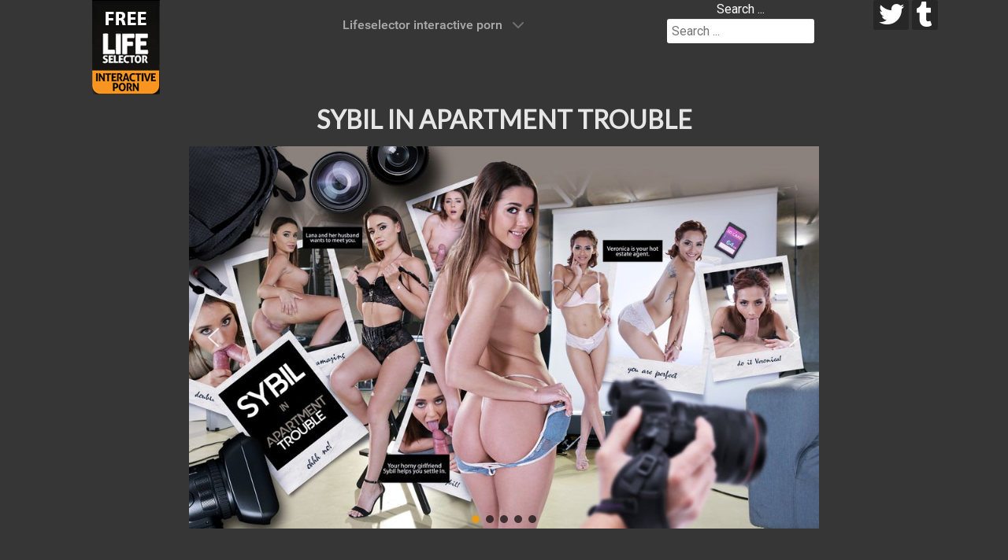

--- FILE ---
content_type: text/html; charset=utf-8
request_url: https://lifeselector.club/home/shows/sybil-in-apartment-trouble
body_size: 12122
content:
<!DOCTYPE html><html lang=en-GB dir=ltr><head><meta name=viewport content="width=device-width, initial-scale=1.0"><meta http-equiv=X-UA-Compatible content="IE=edge"/><link rel=icon type=image/x-icon href=/images/favicon.ico /><meta charset=utf-8><meta name=robots content="max-snippet:-1, max-image-preview:large, max-video-preview:-1"><meta name=description content="Absolutely free download full version of the show Lifeselector -  Sybil in apartment trouble"><meta name=generator content="Joomla! - Open Source Content Management"><link rel=preconnect href=https://fonts.gstatic.com crossorigin><link rel=preload as=style onload="this.rel='stylesheet'" href=/media/com_jchoptimize/cache/css/cf8926f83b65cac2ba04f6fe5f2e56f21b26b859a4a1c8275ccb656b8381be87.css media=all><link rel=preload as=style onload="this.rel='stylesheet'" href=/media/com_jchoptimize/cache/css/cf8926f83b65cac2ba04f6fe5f2e56f21cc7bd1f91a3ce75dd5a973bf9487dff.css media=all><link rel=preload as=style onload="this.rel='stylesheet'" href="https://fonts.googleapis.com/css?family=Roboto:300,400&display=swap" media=all crossorigin><link rel=preload as=style onload="this.rel='stylesheet'" href="https://fonts.googleapis.com/css?family=Lato:300,400&display=swap" media=all crossorigin><title>Sybil in apartment trouble - download lifeselector interactive porn</title><link href="https://lifeselector.club/component/search/?id=2878&amp;Itemid=4266&amp;format=opensearch" rel=search title="Search Lifeselector club" type=application/opensearchdescription+xml><link href=/media/plg_system_jcepro/site/css/content.min.css?fe2b19f2ee347603dcb1ee4916167c1f rel=stylesheet><link href=/media/gantry5/engines/nucleus/css-compiled/nucleus.css rel=stylesheet><link href=/media/gantry5/engines/nucleus/css-compiled/bootstrap5.css rel=stylesheet><link href=/media/plg_system_debug/css/debug.css rel=stylesheet><link href=/media/gantry5/assets/css/font-awesome.min.css rel=stylesheet><link href=/media/com_widgetkit/css/site.wk.css rel=stylesheet id=widgetkit-site-css><style>div.mod_search40 input[type="search"]{width:auto}</style> <script type=application/json class="joomla-script-options new">{"system.paths":{"root":"","rootFull":"https:\/\/lifeselector.club\/","base":"","baseFull":"https:\/\/lifeselector.club\/"},"csrf.token":"a2f2647126902142e072d9d977147235"}</script> <script type=application/ld+json>{"@context":"https://schema.org","@graph":[{"@type":"Organization","@id":"https://lifeselector.club/#/schema/Organization/base","name":"Lifeselector club","url":"https://lifeselector.club/"},{"@type":"WebSite","@id":"https://lifeselector.club/#/schema/WebSite/base","url":"https://lifeselector.club/","name":"Lifeselector club","publisher":{"@id":"https://lifeselector.club/#/schema/Organization/base"}},{"@type":"WebPage","@id":"https://lifeselector.club/#/schema/WebPage/base","url":"https://lifeselector.club/home/shows/sybil-in-apartment-trouble","name":"Sybil in apartment trouble - download lifeselector interactive porn","description":"Absolutely free download full version of the show Lifeselector -  Sybil in apartment trouble","isPartOf":{"@id":"https://lifeselector.club/#/schema/WebSite/base"},"about":{"@id":"https://lifeselector.club/#/schema/Organization/base"},"inLanguage":"en-GB"},{"@type":"Article","@id":"https://lifeselector.club/#/schema/com_content/article/2878","name":"Sybil in apartment trouble - download lifeselector interactive porn","headline":"Sybil in apartment trouble - download lifeselector interactive porn","inLanguage":"en-GB","thumbnailUrl":"images/shows/sybil_in_apartment_trouble/1_size1200.jpg","isPartOf":{"@id":"https://lifeselector.club/#/schema/WebPage/base"}}]}</script> <script type=application/ld+json data-type=gsd>{"@context":"https://schema.org","@type":"BreadcrumbList","itemListElement":[{"@type":"ListItem","position":1,"name":"lifeselector.club","item":"https://lifeselector.club/"},{"@type":"ListItem","position":2,"name":"Lifeselector interactive porn","item":"https://lifeselector.club/"},{"@type":"ListItem","position":3,"name":"Interactive show","item":"https://lifeselector.club/home/shows"},{"@type":"ListItem","position":4,"name":"Sybil in apartment trouble","item":"https://lifeselector.club/home/shows/sybil-in-apartment-trouble"}]}</script> <script type=application/ld+json data-type=gsd>{"@context":"https://schema.org","@type":"Article","mainEntityOfPage":{"@type":"WebPage","@id":"https://lifeselector.club/home/shows/sybil-in-apartment-trouble"},"headline":"Sybil in apartment trouble - download lifeselector interactive porn","description":"You just bought your own photo studio! Sybil, your hot girlfriend wants to help in any way she can to settle in. She loves posing for your camera and gets horny every time. But not everything is rosy in the garden, it turns out the real estate firm sold the apartment twice and the hot Veronica comes nervously to apologize. Maybe you could help her relax? Or fire her on the spot? Will you rather deal with the other owners yourself? You choose your path!","image":{"@type":"ImageObject","url":"https://lifeselector.club/images/shows/sybil_in_apartment_trouble/1_size1200.jpg"},"author":{"@type":"Person","name":"Lifeselector Club","url":"https://lifeselector.club/home/shows/sybil-in-apartment-trouble"},"publisher":{"@type":"Organization","name":"Lifeselector Club","logo":{"@type":"ImageObject","url":"https://lifeselector.club/images/logo.png"}},"datePublished":"2023-01-22T13:29:40+00:00","dateCreated":"2023-01-22T07:26:34+00:00","dateModified":"2023-01-22T18:40:30+00:00"}</script><link rel=stylesheet href="/media/smartslider3/src/SmartSlider3/Application/Frontend/Assets/dist/smartslider.min.css?ver=667fb12b" media=all><style data-related=n2-ss-1373>div#n2-ss-1373 .n2-ss-slider-1{display:grid;position:relative}div#n2-ss-1373 .n2-ss-slider-2{display:grid;position:relative;overflow:hidden;padding:0px 0px 0px 0px;border:0px solid RGBA(62,62,62,1);border-radius:0px;background-clip:padding-box;background-repeat:repeat;background-position:50% 50%;background-size:cover;background-attachment:scroll;z-index:1}div#n2-ss-1373:not(.n2-ss-loaded) .n2-ss-slider-2{background-image:none !important}div#n2-ss-1373 .n2-ss-slider-3{display:grid;grid-template-areas:'cover';position:relative;overflow:hidden;z-index:10}div#n2-ss-1373 .n2-ss-slider-3>*{grid-area:cover}div#n2-ss-1373 .n2-ss-slide-backgrounds,div#n2-ss-1373 .n2-ss-slider-3>.n2-ss-divider{position:relative}div#n2-ss-1373 .n2-ss-slide-backgrounds{z-index:10}div#n2-ss-1373 .n2-ss-slide-backgrounds>*{overflow:hidden}div#n2-ss-1373 .n2-ss-slide-background{transform:translateX(-100000px)}div#n2-ss-1373 .n2-ss-slider-4{place-self:center;position:relative;width:100%;height:100%;z-index:20;display:grid;grid-template-areas:'slide'}div#n2-ss-1373 .n2-ss-slider-4>*{grid-area:slide}div#n2-ss-1373.n2-ss-full-page--constrain-ratio .n2-ss-slider-4{height:auto}div#n2-ss-1373 .n2-ss-slide{display:grid;place-items:center;grid-auto-columns:100%;position:relative;z-index:20;-webkit-backface-visibility:hidden;transform:translateX(-100000px)}div#n2-ss-1373 .n2-ss-slide{perspective:1000px}div#n2-ss-1373 .n2-ss-slide-active{z-index:21}.n2-ss-background-animation{position:absolute;top:0;left:0;width:100%;height:100%;z-index:3}div#n2-ss-1373 .nextend-arrow{cursor:pointer;overflow:hidden;line-height:0 !important;z-index:18;-webkit-user-select:none}div#n2-ss-1373 .nextend-arrow img{position:relative;display:block}div#n2-ss-1373 .nextend-arrow img.n2-arrow-hover-img{display:none}div#n2-ss-1373 .nextend-arrow:FOCUS img.n2-arrow-hover-img,div#n2-ss-1373 .nextend-arrow:HOVER img.n2-arrow-hover-img{display:inline}div#n2-ss-1373 .nextend-arrow:FOCUS img.n2-arrow-normal-img,div#n2-ss-1373 .nextend-arrow:HOVER img.n2-arrow-normal-img{display:none}div#n2-ss-1373 .nextend-arrow-animated{overflow:hidden}div#n2-ss-1373 .nextend-arrow-animated>div{position:relative}div#n2-ss-1373 .nextend-arrow-animated .n2-active{position:absolute}div#n2-ss-1373 .nextend-arrow-animated-fade{transition:background 0.3s,opacity 0.4s}div#n2-ss-1373 .nextend-arrow-animated-horizontal>div{transition:all 0.4s;transform:none}div#n2-ss-1373 .nextend-arrow-animated-horizontal .n2-active{top:0}div#n2-ss-1373 .nextend-arrow-previous.nextend-arrow-animated-horizontal .n2-active{left:100%}div#n2-ss-1373 .nextend-arrow-next.nextend-arrow-animated-horizontal .n2-active{right:100%}div#n2-ss-1373 .nextend-arrow-previous.nextend-arrow-animated-horizontal:HOVER>div,div#n2-ss-1373 .nextend-arrow-previous.nextend-arrow-animated-horizontal:FOCUS>div{transform:translateX(-100%)}div#n2-ss-1373 .nextend-arrow-next.nextend-arrow-animated-horizontal:HOVER>div,div#n2-ss-1373 .nextend-arrow-next.nextend-arrow-animated-horizontal:FOCUS>div{transform:translateX(100%)}div#n2-ss-1373 .nextend-arrow-animated-vertical>div{transition:all 0.4s;transform:none}div#n2-ss-1373 .nextend-arrow-animated-vertical .n2-active{left:0}div#n2-ss-1373 .nextend-arrow-previous.nextend-arrow-animated-vertical .n2-active{top:100%}div#n2-ss-1373 .nextend-arrow-next.nextend-arrow-animated-vertical .n2-active{bottom:100%}div#n2-ss-1373 .nextend-arrow-previous.nextend-arrow-animated-vertical:HOVER>div,div#n2-ss-1373 .nextend-arrow-previous.nextend-arrow-animated-vertical:FOCUS>div{transform:translateY(-100%)}div#n2-ss-1373 .nextend-arrow-next.nextend-arrow-animated-vertical:HOVER>div,div#n2-ss-1373 .nextend-arrow-next.nextend-arrow-animated-vertical:FOCUS>div{transform:translateY(100%)}div#n2-ss-1373 .n2-ss-control-bullet{visibility:hidden;text-align:center;justify-content:center;z-index:14}div#n2-ss-1373 .n2-ss-control-bullet--calculate-size{left:0 !important}div#n2-ss-1373 .n2-ss-control-bullet-horizontal.n2-ss-control-bullet-fullsize{width:100%}div#n2-ss-1373 .n2-ss-control-bullet-vertical.n2-ss-control-bullet-fullsize{height:100%;flex-flow:column}div#n2-ss-1373 .nextend-bullet-bar{display:inline-flex;vertical-align:top;visibility:visible;align-items:center;flex-wrap:wrap}div#n2-ss-1373 .n2-bar-justify-content-left{justify-content:flex-start}div#n2-ss-1373 .n2-bar-justify-content-center{justify-content:center}div#n2-ss-1373 .n2-bar-justify-content-right{justify-content:flex-end}div#n2-ss-1373 .n2-ss-control-bullet-vertical>.nextend-bullet-bar{flex-flow:column}div#n2-ss-1373 .n2-ss-control-bullet-fullsize>.nextend-bullet-bar{display:flex}div#n2-ss-1373 .n2-ss-control-bullet-horizontal.n2-ss-control-bullet-fullsize>.nextend-bullet-bar{flex:1 1 auto}div#n2-ss-1373 .n2-ss-control-bullet-vertical.n2-ss-control-bullet-fullsize>.nextend-bullet-bar{height:100%}div#n2-ss-1373 .nextend-bullet-bar .n2-bullet{cursor:pointer;transition:background-color 0.4s}div#n2-ss-1373 .nextend-bullet-bar .n2-bullet.n2-active{cursor:default}div#n2-ss-1373 div.n2-ss-bullet-thumbnail-container{position:absolute;z-index:10000000}div#n2-ss-1373 .n2-ss-bullet-thumbnail-container .n2-ss-bullet-thumbnail{background-size:cover;background-repeat:no-repeat;background-position:center}div#n2-ss-1373 .n2-style-5c6d42b0bb6f502ed3e73a2a97306ab1-dot{background:RGBA(0,0,0,0.67);opacity:1;padding:5px 5px 5px 5px;box-shadow:none;border:0px solid RGBA(0,0,0,1);border-radius:50px;margin:4px}div#n2-ss-1373 .n2-style-5c6d42b0bb6f502ed3e73a2a97306ab1-dot.n2-active,div#n2-ss-1373 .n2-style-5c6d42b0bb6f502ed3e73a2a97306ab1-dot:HOVER,div#n2-ss-1373 .n2-style-5c6d42b0bb6f502ed3e73a2a97306ab1-dot:FOCUS{background:#e79d19}div#n2-ss-1373 .n2-ss-slide-limiter{max-width:3000px}div#n2-ss-1373 .n-uc-NBCf91i4tIVl{padding:10px 10px 10px 10px}div#n2-ss-1373 .n-uc-1VS3hlDLRgZm{padding:10px 10px 10px 10px}div#n2-ss-1373 .n-uc-19qoH0LUHq8S{padding:10px 10px 10px 10px}div#n2-ss-1373 .n-uc-HIxcrcF34aG9{padding:10px 10px 10px 10px}div#n2-ss-1373 .n-uc-FvXJHlHMSQ6J{padding:10px 10px 10px 10px}div#n2-ss-1373-align{max-width:800px}div#n2-ss-1373 .nextend-arrow img{width:32px}@media (min-width:1200px){div#n2-ss-1373 [data-hide-desktopportrait="1"]{display:none !important}}@media (orientation:landscape) and (max-width:1199px) and (min-width:901px),(orientation:portrait) and (max-width:1199px) and (min-width:701px){div#n2-ss-1373 [data-hide-tabletportrait="1"]{display:none !important}}@media (orientation:landscape) and (max-width:900px),(orientation:portrait) and (max-width:700px){div#n2-ss-1373 [data-hide-mobileportrait="1"]{display:none !important}div#n2-ss-1373 .nextend-arrow img{width:16px}}</style><style id=jch-optimize-critical-css data-id=5fe1d21ffc98ad126498649124a9ecd9b3819e75f4de8e27c7a03970d0536fa1>.g-main-nav .g-standard .g-dropdown{width:180px}.g-content{margin:0.625rem;padding:0.938rem}body{font-size:1rem;line-height:1.5}h1{font-size:2.25rem}h2{font-size:1.9rem}textarea,select[multiple=multiple],input[type="color"],input[type="date"],input[type="datetime"],input[type="datetime-local"],input[type="email"],input[type="month"],input[type="number"],input[type="password"],input[type="search"],input[type="tel"],input[type="text"],input[type="time"],input[type="url"],input[type="week"],input:not([type]){border-radius:0.1875rem}body{color:#fff;background:#363636;-webkit-font-smoothing:antialiased;-moz-osx-font-smoothing:grayscale}#g-page-surround{background:#363636}@media print{#g-page-surround{background:#fff !important;color:#000 !important}}a{color:#ffea2b}a:hover{color:#e6e6e6}h1,h2,h3,h4,h5,h6,strong{color:#e6e6e6}body{font-family:"roboto",sans-serif;font-weight:400}h1,h2,h3,h4,h5{font-family:"roboto",sans-serif;font-weight:500}bold,strong{font-weight:700}hr{border-bottom:4px solid #F0F2F4}#g-navigation{background:#363636;color:#fff;text-align:center;position:relative;z-index:2}#g-navigation .g-container{position:relative}#g-navigation a{color:#9c9c9c}#g-navigation a:hover{color:#fff}#g-navigation .g-social a{background:#272727;border:none;text-decoration:none;color:#fff;transition:background 0.2s}#g-navigation .g-social a:hover{background:#454545}#g-navigation .g-main-nav{margin:-1.563rem}#g-navigation .g-main-nav .g-toplevel>li>.g-menu-item-container{color:#fff}#g-navigation .g-main-nav .g-toplevel>li:not(.g-menu-item-type-particle):not(.g-menu-item-type-module):hover{background:#272727}#g-navigation .g-main-nav .g-toplevel>li:not(.g-menu-item-type-particle):not(.g-menu-item-type-module).active{background:#363636}#g-navigation .g-main-nav .g-toplevel>li:not(.g-menu-item-type-particle):not(.g-menu-item-type-module).active>.g-menu-item-container{color:#ababab}#g-navigation .g-main-nav .g-dropdown{background:#272727}#g-navigation .g-main-nav .g-sublevel>li>.g-menu-item-container{color:#fff}#g-navigation .g-main-nav .g-sublevel>li:not(.g-menu-item-type-particle):not(.g-menu-item-type-module):hover,#g-navigation .g-main-nav .g-sublevel>li:not(.g-menu-item-type-particle):not(.g-menu-item-type-module).active{background:#1d1d1d}#g-navigation .g-main-nav .g-toplevel{display:flex;flex-flow:row wrap;justify-content:center;-webkit-justify-content:center}#g-navigation .search input{color:#ababab}.g-main-nav .g-toplevel{font-weight:500}.g-main-nav .g-toplevel>li>.g-menu-item-container{text-decoration:none;padding:1.2rem 0.938rem}.g-main-nav .g-toplevel>li>.g-menu-item-container>.g-menu-item-content{line-height:normal}.g-main-nav .g-dropdown{text-align:left}.g-main-nav .g-sublevel>li>.g-menu-item-container{padding:0.7815rem 1rem}@media print{#g-navigation{background:#fff !important;color:#000 !important}}#g-offcanvas{background:#363636;width:17rem;color:#fff}#g-offcanvas a{color:#b6b6b6}#g-offcanvas a:hover{color:#fff}#g-offcanvas h1,#g-offcanvas h2,#g-offcanvas h3,#g-offcanvas h4,#g-offcanvas h5,#g-offcanvas h6,#g-offcanvas strong{color:#fff}#g-offcanvas .button{background:#363636;color:#fff}#g-offcanvas .button:hover{background:#434343}#g-offcanvas .button:active{background:#292929}.g-offcanvas-toggle{font-size:1.5rem;color:#fff;display:none}@media only all and (max-width:48rem){.g-offcanvas-toggle{display:block}}#g-offcanvas #g-mobilemenu-container ul{background:#363636}#g-offcanvas #g-mobilemenu-container ul>li>.g-menu-item-container{color:#fff}#g-offcanvas #g-mobilemenu-container ul>li:not(.g-menu-item-type-particle):not(.g-menu-item-type-module):hover,#g-offcanvas #g-mobilemenu-container ul>li:not(.g-menu-item-type-particle):not(.g-menu-item-type-module).active{background:#ffe817}#g-offcanvas #g-mobilemenu-container ul>li:not(.g-menu-item-type-particle):not(.g-menu-item-type-module):hover>.g-menu-item-container,#g-offcanvas #g-mobilemenu-container ul>li:not(.g-menu-item-type-particle):not(.g-menu-item-type-module).active>.g-menu-item-container{color:#fff}#g-offcanvas #g-mobilemenu-container ul>li.g-menu-item-link-parent>.g-menu-item-container>.g-menu-parent-indicator{border:1px solid #ffed4a;background:#ffe817;border-radius:0.1875rem;margin:-0.2rem 0 -0.2rem 0.5rem;padding:0.2rem}#g-offcanvas #g-mobilemenu-container ul>li.g-menu-item-link-parent>.g-menu-item-container>.g-menu-parent-indicator:hover{background:#ffe602}#g-offcanvas #g-mobilemenu-container ul .g-dropdown-column{width:17rem}#g-mobilemenu-container{margin:-1.563rem}@media print{#g-offcanvas{background:#fff !important;color:#000 !important}}.g-offcanvas-open .g-offcanvas-left #g-page-surround{left:17rem}.g-offcanvas-open .g-offcanvas-right #g-page-surround{right:17rem}#g-header{background:#363636;color:#666;position:relative;z-index:3}@media print{#g-header{background:#fff !important;color:#000 !important}}#g-page-surround{box-shadow:0 0 15px rgba(0,0,0,0.4)}#g-main{padding:1.5rem 0;background:#363636;color:#ababab}@media print{#g-main{background:#fff !important;color:#000 !important}}#g-footer{background:#363636;color:#fff;border-top:1px solid rgba(0,0,0,0.05)}@media only all and (max-width:47.99rem){#g-footer{text-align:center}}@media print{#g-footer{background:#fff !important;color:#000 !important}}table{border:1px solid #eaeaea}th{background:#f7f7f7;padding:0.5rem}td{padding:0.5rem;border:1px solid #eaeaea}textarea,select[multiple=multiple]{background-color:white;border:1px solid #ddd;box-shadow:inset 0 1px 3px rgba(0,0,0,0.06)}textarea:hover,select[multiple=multiple]:hover{border-color:#c4c4c4}textarea:focus,select[multiple=multiple]:focus{border-color:#ffea2b}input[type="color"],input[type="date"],input[type="datetime"],input[type="datetime-local"],input[type="email"],input[type="month"],input[type="number"],input[type="password"],input[type="search"],input[type="tel"],input[type="text"],input[type="time"],input[type="url"],input[type="week"],input:not([type]),textarea{background-color:white;border:1px solid #ddd;box-shadow:inset 0 1px 3px rgba(0,0,0,0.06)}input[type="color"]:hover,input[type="date"]:hover,input[type="datetime"]:hover,input[type="datetime-local"]:hover,input[type="email"]:hover,input[type="month"]:hover,input[type="number"]:hover,input[type="password"]:hover,input[type="search"]:hover,input[type="tel"]:hover,input[type="text"]:hover,input[type="time"]:hover,input[type="url"]:hover,input[type="week"]:hover,input:not([type]):hover,textarea:hover{border-color:#c4c4c4}input[type="color"]:focus,input[type="date"]:focus,input[type="datetime"]:focus,input[type="datetime-local"]:focus,input[type="email"]:focus,input[type="month"]:focus,input[type="number"]:focus,input[type="password"]:focus,input[type="search"]:focus,input[type="tel"]:focus,input[type="text"]:focus,input[type="time"]:focus,input[type="url"]:focus,input[type="week"]:focus,input:not([type]):focus,textarea:focus{border-color:#ffea2b}.g-social a{display:inline-block;padding:0.1rem 0.4rem;background:#fafafa;border:1px solid #ddd;border-radius:0.1875rem;margin-bottom:4px;text-decoration:none}.g-main-nav .g-standard .g-dropdown{transition:none}.g-main-nav .g-standard .g-fade.g-dropdown{transition:opacity 0.3s ease-out,transform 0.3s ease-out}.g-container{width:75rem}@media only all and (min-width:60rem) and (max-width:74.99rem){.g-container{width:60rem}}@media only all and (min-width:48rem) and (max-width:59.99rem){.g-container{width:48rem}}@media only all and (min-width:30.01rem) and (max-width:47.99rem){.g-container{width:30rem}}@media only all and (max-width:30rem){.g-container{width:100%}}@media only all and (max-width:47.99rem){.g-block{flex-grow:0;flex-basis:100%}}@media only all and (max-width:47.99rem){body [class*="size-"]{flex-grow:0;flex-basis:100%;max-width:100%}}@media only all and (max-width:47.99rem){@supports not (flex-wrap:wrap){.g-grid{display:block;flex-wrap:inherit}.g-block{display:block;flex:inherit}}}@media only all and (max-width:47.99rem){.align-right{text-align:inherit !important}.align-left{text-align:inherit !important}}.fa{font-family:var(--fa-style-family,"Font Awesome 6 Free");font-weight:var(--fa-style,900)}.fas,[class^=icon-],[class*=\ icon-],.far,.fab,.icon-joomla,.fa-solid,.fa-regular,.fa-brands,.fa{-moz-osx-font-smoothing:grayscale;-webkit-font-smoothing:antialiased;display:var(--fa-display,inline-block);font-variant:normal;text-rendering:auto;font-style:normal;line-height:1}.fas:before,[class^=icon-]:before,[class*=\ icon-]:before,.far:before,.fab:before,.icon-joomla:before,.fa-solid:before,.fa-regular:before,.fa-brands:before,.fa:before{content:var(--fa)}.fa-classic,.fas,[class^=icon-],[class*=\ icon-],.fa-solid,.far,.fa-regular{font-family:"Font Awesome 6 Free"}.fa-brands,.fab,.icon-joomla{font-family:"Font Awesome 6 Brands"}.icon-joomla,[class^=icon-],[class*=\ icon-]{-webkit-font-smoothing:antialiased;-moz-osx-font-smoothing:grayscale;font-variant:normal;font-style:normal;font-weight:400;line-height:1;display:inline-block}.fa-2x{font-size:2em}.fa-lg,.icon-lg{vertical-align:-.075em;font-size:1.25em;line-height:.05em}.fa-fw,.icon-fw{text-align:center;width:1.25em}.fa-2{--fa:"2"}.fa-bars,.fa-navicon{--fa:""}.fa-c{--fa:"C"}.fa-l{--fa:"L"}.fa-f{--fa:"F"}.fa-r{--fa:"R"}.fa-s{--fa:"S"}.fa-n{--fa:"N"}.fa-b{--fa:"B"}.fa-angle-up{--fa:""}.fa.fa-twitter,.fa.fa-facebook{font-family:"Font Awesome 6 Brands";font-weight:400}.fa.fa-facebook{--fa:""}.fa.fa-tumblr,.fa.fa-tumblr-square{font-family:"Font Awesome 6 Brands";font-weight:400}.fa.fa-tumblr-square{--fa:""}.fa.fa-font-awesome,.fa.fa-fa{font-family:"Font Awesome 6 Brands";font-weight:400}.fa.fa-fa{--fa:""}:root,:host{--fa-style-family-classic:"Font Awesome 6 Free";--fa-font-regular:normal 400 1em/1 "Font Awesome 6 Free"}.far,.fa-regular{font-weight:400}:root,:host{--fa-style-family-classic:"Font Awesome 6 Free";--fa-font-solid:normal 900 1em/1 "Font Awesome 6 Free"}.fas,[class^=icon-],[class*=\ icon-],.fa-solid{font-weight:900}:root,:host{--fa-style-family-brands:"Font Awesome 6 Brands";--fa-font-brands:normal 400 1em/1 "Font Awesome 6 Brands"}.fab,.icon-joomla,.fa-brands{font-weight:400}.fa-font-awesome,.fa-font-awesome-flag,.fa-font-awesome-logo-full{--fa:""}.fa-facebook{--fa:""}.fa-square-tumblr,.fa-tumblr-square{--fa:""}.fa-twitter{--fa:""}.fa-tumblr{--fa:""}[class^=icon-],[class*=\ icon-]{speak:none}.icon-joomla:before{content:""}textarea,input[type="text"],input[type="password"],input[type="datetime"],input[type="datetime-local"],input[type="date"],input[type="month"],input[type="time"],input[type="week"],input[type="number"],input[type="email"],input[type="url"],input[type="search"],input[type="tel"],input[type="color"],.uneditable-input{background-color:#fff;border:1px solid #ddd;box-shadow:inset 0 1px 1px rgba(0,0,0,0.075);transition:border 0.2s linear,box-shadow 0.2s linear}#g-header .search form,#g-navigation .search form{margin-bottom:0}#g-header .search input,#g-navigation .search input{margin-bottom:0;border:0}@media only all and (max-width:47.99rem){body{padding-right:0;padding-left:0}}@media only all and (max-width:47.99rem){.row,.thumbnails{margin-left:0}.input-large,.input-xlarge,.input-xxlarge,input[class*="span"],select[class*="span"],textarea[class*="span"],.uneditable-input{display:block;width:100%;min-height:30px;box-sizing:border-box}}@media only all and (min-width:48rem) and (max-width:59.99rem){.row{margin-left:-20px}.row:before,.row:after{display:table;line-height:0;content:""}.row:after{clear:both}[class*="span"]{float:left;min-height:1px;margin-left:20px}input,textarea,.uneditable-input{margin-left:0}}html{font:300 16px / 28px 'Roboto';-webkit-text-size-adjust:100%;-ms-text-size-adjust:100%;background:#363636;color:#fff}body{margin:0}a{background:transparent}a:active,a:hover{outline:0}a,.uk-link{color:#fff;text-decoration:none;cursor:pointer}a:hover,.uk-link:hover{color:#fff;text-decoration:underline}b,strong{font-weight:bold}:not(pre)>code,:not(pre)>kbd,:not(pre)>samp{font-size:14px;font-family:Consolas,monospace,serif;color:rgba(255,255,255,0.5);white-space:nowrap}em{color:#df6d6d}ins{background:#ffa;color:#fff;text-decoration:none}q{font-style:italic}sub,sup{font-size:75%;line-height:0;position:relative;vertical-align:baseline}sup{top:-0.5em}sub{bottom:-0.25em}img{max-width:100%;height:auto;-moz-box-sizing:border-box;box-sizing:border-box;border:0;vertical-align:middle}svg:not(:root){overflow:hidden}p,ul,ol,dl,blockquote,pre,address,fieldset,figure{margin:0 0 20px 0}*+p,*+ul,*+ol,*+dl,*+blockquote,*+pre,*+address,*+fieldset,*+figure{margin-top:20px}h1,h2,h3,h4,h5,h6{margin:0 0 20px 0;font-family:'Lato';font-weight:300;color:#fff;text-transform:uppercase}*+h1,*+h2,*+h3,*+h4,*+h5,*+h6{margin-top:40px}h1,.uk-h1{font-size:32px;line-height:38px}h2,.uk-h2{font-size:24px;line-height:30px}h3,.uk-h3{font-size:18px;line-height:24px}h4,.uk-h4{font-size:12px;line-height:18px}h5,.uk-h5{font-size:14px;line-height:28px}h6,.uk-h6{font-size:12px;line-height:18px}ul,ol{padding-left:30px}ul>li>ul,ul>li>ol,ol>li>ol,ol>li>ul{margin:0}dt{font-weight:bold}dd{margin-left:0}hr{-moz-box-sizing:content-box;box-sizing:content-box;height:0;margin:20px 0;border:0;border-top:1px solid rgba(225,149,16,0.93)}address{font-style:normal}blockquote{padding-left:15px;border-left:5px solid rgba(225,149,16,0.93);font-size:22px;line-height:28px;font-style:italic}pre{padding:10px;background:#f5f5f5;font:14px / 20px Consolas,monospace,serif;color:#fff;-moz-tab-size:4;tab-size:4;overflow:auto}::-moz-selection{background:rgba(173,101,95,0.7);color:#fff;text-shadow:none}::selection{background:rgba(173,101,95,0.7);color:#fff;text-shadow:none}</style> <script src=/media/com_jchoptimize/cache/js/c96f0a5e22396b78783598ff36a1da9b28faa7fa573d81a396a463b0bed9a7d3.js></script> <script src=/media/com_jchoptimize/cache/js/c96f0a5e22396b78783598ff36a1da9bce8ae3c90d2da79ad897291ddd9abcb7.js></script> <script src=/media/legacy/js/jquery-noconflict.min.js?504da4 data-jch=js1></script> <script src=/media/com_widgetkit/lib/wkuikit/dist/js/uikit.min.js></script> <script src=/media/com_widgetkit/lib/wkuikit/dist/js/uikit-icons.min.js></script> <script>window.dataLayer=window.dataLayer||[];function gtag(){dataLayer.push(arguments);}
gtag('js',new Date());gtag('config','UA-71306506-1');</script> <script>(function(){this._N2=this._N2||{_r:[],_d:[],r:function(){this._r.push(arguments)},d:function(){this._d.push(arguments)}}}).call(window);!function(e,i,o,r){(i=e.match(/(Chrome|Firefox|Safari)\/(\d+)\./))&&("Chrome"==i[1]?r=+i[2]>=32:"Firefox"==i[1]?r=+i[2]>=65:"Safari"==i[1]&&(o=e.match(/Version\/(\d+)/)||e.match(/(\d+)[0-9_]+like Mac/))&&(r=+o[1]>=14),r&&document.documentElement.classList.add("n2webp"))}(navigator.userAgent);</script> <script>_N2.r('documentReady',function(){_N2.r(["documentReady","smartslider-frontend","SmartSliderWidgetArrowImage","SmartSliderWidgetBulletTransition","ss-simple"],function(){new _N2.SmartSliderSimple('n2-ss-1373',{"admin":false,"background.video.mobile":1,"loadingTime":2000,"randomize":{"randomize":0,"randomizeFirst":0},"callbacks":"","alias":{"id":0,"smoothScroll":0,"slideSwitch":0,"scroll":1},"align":"center","isDelayed":0,"responsive":{"mediaQueries":{"all":false,"desktopportrait":["(min-width: 1200px)"],"tabletportrait":["(orientation: landscape) and (max-width: 1199px) and (min-width: 901px)","(orientation: portrait) and (max-width: 1199px) and (min-width: 701px)"],"mobileportrait":["(orientation: landscape) and (max-width: 900px)","(orientation: portrait) and (max-width: 700px)"]},"base":{"slideOuterWidth":800,"slideOuterHeight":500,"sliderWidth":800,"sliderHeight":500,"slideWidth":800,"slideHeight":500},"hideOn":{"desktopLandscape":false,"desktopPortrait":false,"tabletLandscape":false,"tabletPortrait":false,"mobileLandscape":false,"mobilePortrait":false},"onResizeEnabled":true,"type":"auto","sliderHeightBasedOn":"real","focusUser":1,"focusEdge":"auto","breakpoints":[{"device":"tabletPortrait","type":"max-screen-width","portraitWidth":1199,"landscapeWidth":1199},{"device":"mobilePortrait","type":"max-screen-width","portraitWidth":700,"landscapeWidth":900}],"enabledDevices":{"desktopLandscape":0,"desktopPortrait":1,"tabletLandscape":0,"tabletPortrait":1,"mobileLandscape":0,"mobilePortrait":1},"sizes":{"desktopPortrait":{"width":800,"height":500,"max":3000,"min":800},"tabletPortrait":{"width":701,"height":438,"customHeight":false,"max":1199,"min":701},"mobilePortrait":{"width":320,"height":200,"customHeight":false,"max":900,"min":320}},"overflowHiddenPage":0,"focus":{"offsetTop":"","offsetBottom":""}},"controls":{"mousewheel":0,"touch":"horizontal","keyboard":1,"blockCarouselInteraction":1},"playWhenVisible":1,"playWhenVisibleAt":0.5,"lazyLoad":1,"lazyLoadNeighbor":0,"blockrightclick":1,"maintainSession":0,"autoplay":{"enabled":1,"start":1,"duration":3000,"autoplayLoop":1,"allowReStart":0,"pause":{"click":1,"mouse":"enter","mediaStarted":1},"resume":{"click":0,"mouse":"0","mediaEnded":1,"slidechanged":0},"interval":1,"intervalModifier":"loop","intervalSlide":"current"},"perspective":1000,"layerMode":{"playOnce":0,"playFirstLayer":1,"mode":"skippable","inAnimation":"mainInEnd"},"parallax":{"enabled":1,"mobile":0,"is3D":0,"animate":1,"horizontal":"mouse","vertical":"mouse","origin":"slider","scrollmove":"both"},"postBackgroundAnimations":0,"bgAnimations":0,"mainanimation":{"type":"horizontal","duration":800,"delay":0,"ease":"easeOutQuad","shiftedBackgroundAnimation":"auto"},"carousel":1,"initCallbacks":function(){new _N2.SmartSliderWidgetArrowImage(this);new _N2.SmartSliderWidgetBulletTransition(this,{"area":10,"dotClasses":"n2-style-5c6d42b0bb6f502ed3e73a2a97306ab1-dot ","mode":"","action":"click"})}})})});</script> <script src="https://www.googletagmanager.com/gtag/js?id=UA-71306506-1" async></script> <script src=/media/com_widgetkit/js/maps.js defer></script> <script src="/media/smartslider3/src/SmartSlider3/Application/Frontend/Assets/dist/n2.min.js?ver=667fb12b" defer async></script> <script src="/media/smartslider3/src/SmartSlider3/Application/Frontend/Assets/dist/smartslider-frontend.min.js?ver=667fb12b" defer async></script> <script src="/media/smartslider3/src/SmartSlider3/Slider/SliderType/Simple/Assets/dist/ss-simple.min.js?ver=667fb12b" defer async></script> <script src="/media/smartslider3/src/SmartSlider3/Widget/Arrow/ArrowImage/Assets/dist/w-arrow-image.min.js?ver=667fb12b" defer async></script> <script src="/media/smartslider3/src/SmartSlider3/Widget/Bullet/Assets/dist/w-bullet.min.js?ver=667fb12b" defer async></script> <script>function onUserInteract(callback){window.addEventListener('load',function(){if(window.pageYOffset!==0){callback();}},{once:true,passive:true});const events=['keydown','keyup','keypress','input','auxclick','click','dblclick','mousedown','mouseup','mouseover','mousemove','mouseout','mouseenter','mouseleave','mousewheel','wheel','contextmenu','pointerover','pointerout','pointerenter','pointerleave','pointerdown','pointerup','pointermove','pointercancel','gotpointercapture','lostpointercapture','pointerrawupdate','touchstart','touchmove','touchend','touchcancel'];document.addEventListener('DOMContentLoaded',function(){events.forEach(function(e){window.addEventListener(e,function(){callback();},{once:true,passive:true});});});}</script> <script>let jch_css_loaded=false;onUserInteract(function(){const css_urls=["\/media\/com_jchoptimize\/cache\/css\/cf8926f83b65cac2ba04f6fe5f2e56f263f11297ad9178d38fd064759a6dfd5d.css","\/media\/com_jchoptimize\/cache\/css\/cf8926f83b65cac2ba04f6fe5f2e56f209c4d8d3690fc66938baf4ee1322b353.css","\/media\/com_jchoptimize\/cache\/css\/cf8926f83b65cac2ba04f6fe5f2e56f2e331133457cea2ffe0848d72d58214b8.css","\/media\/com_jchoptimize\/cache\/css\/cf8926f83b65cac2ba04f6fe5f2e56f2ee16bf17a02e3f27222c38a89e2b1d73.css"];if(!jch_css_loaded){css_urls.forEach(function(url,index){let l=document.createElement('link');l.rel='stylesheet';l.href=url;let h=document.getElementsByTagName('head')[0];h.append(l);});jch_css_loaded=true;document.dispatchEvent(new Event("onJchCssAsyncLoaded"));}});</script><noscript><link rel=stylesheet href=/media/com_jchoptimize/cache/css/cf8926f83b65cac2ba04f6fe5f2e56f263f11297ad9178d38fd064759a6dfd5d.css><link rel=stylesheet href=/media/com_jchoptimize/cache/css/cf8926f83b65cac2ba04f6fe5f2e56f209c4d8d3690fc66938baf4ee1322b353.css><link rel=stylesheet href=/media/com_jchoptimize/cache/css/cf8926f83b65cac2ba04f6fe5f2e56f2e331133457cea2ffe0848d72d58214b8.css><link rel=stylesheet href=/media/com_jchoptimize/cache/css/cf8926f83b65cac2ba04f6fe5f2e56f2ee16bf17a02e3f27222c38a89e2b1d73.css></noscript> <script>let jch_dom_loaded=false;onUserInteract(function(){if(!jch_dom_loaded){const containers=document.getElementsByClassName('jch-reduced-dom-container');Array.from(containers).forEach(function(container){let template=container.firstChild;let clone=template.content.firstElementChild.cloneNode(true);container.parentNode.replaceChild(clone,container);})
jch_dom_loaded=true;document.dispatchEvent(new Event("onJchDomLoaded"));}});</script> </head><body class="gantry site com_content view-article no-layout no-task dir-ltr itemid-4266 outline-16 g-offcanvas-left g-3column g-style-preset1"><div id=g-offcanvas data-g-offcanvas-swipe=1 data-g-offcanvas-css3=1><div class=g-grid><div class="g-block size-100"><div id=mobile-menu-8925-particle class="g-content g-particle"><div id=g-mobilemenu-container data-g-menu-breakpoint=48rem></div></div></div></div></div><div id=g-page-surround><div class="g-offcanvas-hide g-offcanvas-toggle" role=navigation data-offcanvas-toggle aria-controls=g-offcanvas aria-expanded=false><i class="fa fa-fw fa-bars"></i></div><header id=g-header><div class=g-container><div class=g-grid><div class="g-block size-100"><div class=spacer></div></div></div></div></header><section id=g-navigation><div class=g-container><div class=g-grid><div class="g-block size-20 center nomarginall nopaddingall"><div id=logo-2398-particle class="g-content g-particle"> <a href=/ target=_self title="Lifeselector Club" aria-label="Lifeselector Club" rel=home> <img src=/images/logo.png alt="Lifeselector Club" width=86 height=120> </a> </div></div><div class="g-block size-45 center"><div id=menu-3562-particle class="g-content g-particle"> <nav class=g-main-nav data-g-hover-expand=true><ul class=g-toplevel> <li class="g-menu-item g-menu-item-type-component g-menu-item-101 g-parent active g-standard g-menu-item-link-parent "> <a class=g-menu-item-container href=/> <span class=g-menu-item-content> <span class=g-menu-item-title>Lifeselector interactive porn</span> </span> <span class=g-menu-parent-indicator data-g-menuparent=""></span> </a> <ul class="g-dropdown g-inactive g-fade g-dropdown-right"> <li class=g-dropdown-column><div class=g-grid><div class="g-block size-100"><ul class=g-sublevel> <li class="g-level-1 g-go-back"> <a class=g-menu-item-container href=# data-g-menuparent=""><span>Back</span></a> </li> <li class="g-menu-item g-menu-item-type-component g-menu-item-213  "> <a class=g-menu-item-container href=/home/shows> <span class=g-menu-item-content> <span class=g-menu-item-title>Interactive show</span> </span> </a> </li> <li class="g-menu-item g-menu-item-type-component g-menu-item-132  "> <a class=g-menu-item-container href=/home/models> <span class=g-menu-item-content> <span class=g-menu-item-title>Our Models</span> </span> </a> </li> </ul> </div> </div> </li> </ul> </li> </ul> </nav> </div> </div><div class="g-block size-20 center nomarginall nopaddingall"><div class=g-content><div class=platform-content><div class="search moduletable "><div class="search mod_search40"><form action=/home/shows/sybil-in-apartment-trouble method=post class=form-inline role=search> <label for=mod-search-searchword40 class=element-invisible>Search ...</label> <input name=searchword id=mod-search-searchword40 maxlength=200 class="inputbox search-query input-medium" type=search size=20 placeholder="Search ..."/> <input type=hidden name=task value=search /> <input type=hidden name=option value=com_search /> <input type=hidden name=Itemid value=4266 /> </form></div></div></div></div></div><div class="g-block size-15 center nomarginall nopaddingall"><div id=social-9873-particle class="g-content g-particle"><div class="g-social social"> <a href=https://twitter.com/lifeselector_cl target=_blank rel="noopener noreferrer" title=twitter aria-label=twitter> <span class="fa fa-twitter fa-2x"></span> </a> <a href=https://lifeselectorclub.tumblr.com/ target=_blank rel="noopener noreferrer" title=tumblr aria-label=tumblr> <span class="fa fa-tumblr fa-2x"></span> </a> </div></div></div></div></div></section><section id=g-container-main class=g-wrapper><div class=g-container><div class=g-grid><div class="g-block size-100"> <main id=g-main><div class=g-container><div class=g-grid><div class="g-block size-100 nomarginall nopaddingall"><div class=g-content><div class="platform-content container"><div class=row><div class=col><div class="com-content-article item-page"><meta itemprop=inLanguage content=en-GB><div class=com-content-article__body><h1 style="line-height: 15.808px; text-align: center;"><strong>Sybil in apartment trouble</strong></h1><p><div><div class="n2-section-smartslider fitvidsignore " data-ssid=1373 tabindex=0 role=region aria-label=Slider><div id=n2-ss-1373-align class=n2-ss-align style="margin: 0 auto; max-width: 800px;"><div class=n2-padding><div id=n2-ss-1373 data-creator="Smart Slider 3" data-responsive=auto class="n2-ss-slider n2-ow n2-has-hover n2notransition  "><div class=n2-ss-slider-wrapper-inside><div class="n2-ss-slider-1 n2_ss__touch_element n2-ow"><div class="n2-ss-slider-2 n2-ow"><div class="n2-ss-slider-3 n2-ow"><div class="n2-ss-slide-backgrounds n2-ow-all"><div class=n2-ss-slide-background data-public-id=1 data-mode=fit><div class=n2-ss-slide-background-image data-blur=0 data-opacity=100 data-x=50 data-y=50 data-alt="Sybil in apartment trouble" data-title="Sybil in apartment trouble"><picture class=skip-lazy data-skip-lazy=1><img src=/images/shows/sybil_in_apartment_trouble/1_size1200.jpg alt="Sybil in apartment trouble" title="Sybil in apartment trouble" loading=lazy class=skip-lazy data-skip-lazy=1 width=1000 height=607></picture></div><div data-color=RGBA(255,255,255,0) style="background-color: RGBA(255,255,255,0);" class=n2-ss-slide-background-color></div></div><div class=n2-ss-slide-background data-public-id=2 data-mode=fit aria-hidden=true><div class=n2-ss-slide-background-image data-blur=0 data-opacity=100 data-x=50 data-y=50 data-alt="Sybil in apartment trouble" data-title="Sybil in apartment trouble"><picture class=skip-lazy data-skip-lazy=1><img src=/images/shows/sybil_in_apartment_trouble/2_size1200.jpg alt="Sybil in apartment trouble" title="Sybil in apartment trouble" loading=lazy class=skip-lazy data-skip-lazy=1 width=1000 height=607></picture></div><div data-color=RGBA(255,255,255,0) style="background-color: RGBA(255,255,255,0);" class=n2-ss-slide-background-color></div></div><div class=n2-ss-slide-background data-public-id=3 data-mode=fit aria-hidden=true><div class=n2-ss-slide-background-image data-blur=0 data-opacity=100 data-x=50 data-y=50 data-alt="Sybil in apartment trouble" data-title="Sybil in apartment trouble"><picture class=skip-lazy data-skip-lazy=1><img src=/images/shows/sybil_in_apartment_trouble/3_size1200.jpg alt="Sybil in apartment trouble" title="Sybil in apartment trouble" loading=lazy class=skip-lazy data-skip-lazy=1 width=1000 height=607></picture></div><div data-color=RGBA(255,255,255,0) style="background-color: RGBA(255,255,255,0);" class=n2-ss-slide-background-color></div></div><div class=n2-ss-slide-background data-public-id=4 data-mode=fit aria-hidden=true><div class=n2-ss-slide-background-image data-blur=0 data-opacity=100 data-x=50 data-y=50 data-alt="Sybil in apartment trouble" data-title="Sybil in apartment trouble"><picture class=skip-lazy data-skip-lazy=1><img src=/images/shows/sybil_in_apartment_trouble/4_size1200.jpg alt="Sybil in apartment trouble" title="Sybil in apartment trouble" loading=lazy class=skip-lazy data-skip-lazy=1 width=1000 height=607></picture></div><div data-color=RGBA(255,255,255,0) style="background-color: RGBA(255,255,255,0);" class=n2-ss-slide-background-color></div></div><div class=n2-ss-slide-background data-public-id=5 data-mode=fit aria-hidden=true><div class=n2-ss-slide-background-image data-blur=0 data-opacity=100 data-x=50 data-y=50 data-alt="Sybil in apartment trouble" data-title="Sybil in apartment trouble"><picture class=skip-lazy data-skip-lazy=1><img src=/images/shows/sybil_in_apartment_trouble/5_size1200.jpg alt="Sybil in apartment trouble" title="Sybil in apartment trouble" loading=lazy class=skip-lazy data-skip-lazy=1 width=1000 height=607></picture></div><div data-color=RGBA(255,255,255,0) style="background-color: RGBA(255,255,255,0);" class=n2-ss-slide-background-color></div></div></div><div class="n2-ss-slider-4 n2-ow"> <svg xmlns=http://www.w3.org/2000/svg viewBox="0 0 800 500" data-related-device=desktopPortrait class="n2-ow n2-ss-preserve-size n2-ss-preserve-size--slider n2-ss-slide-limiter"></svg><div data-first=1 data-slide-duration=0 data-id=12924 data-slide-public-id=1 data-title=1_size1200.jpg class="n2-ss-slide n2-ow  n2-ss-slide-12924"><div role=note class=n2-ss-slide--focus tabindex=-1>1_size1200.jpg</div><div class="n2-ss-layers-container n2-ss-slide-limiter n2-ow"><div class="n2-ss-layer n2-ow n-uc-NBCf91i4tIVl" data-sstype=slide data-pm=default></div></div></div><div data-slide-duration=0 data-id=12925 data-slide-public-id=2 aria-hidden=true data-title=2_size1200.jpg class="n2-ss-slide n2-ow  n2-ss-slide-12925"><div role=note class=n2-ss-slide--focus tabindex=-1>2_size1200.jpg</div><div class="n2-ss-layers-container n2-ss-slide-limiter n2-ow"><div class="n2-ss-layer n2-ow n-uc-1VS3hlDLRgZm" data-sstype=slide data-pm=default></div></div></div><div data-slide-duration=0 data-id=12926 data-slide-public-id=3 aria-hidden=true data-title=3_size1200.jpg class="n2-ss-slide n2-ow  n2-ss-slide-12926"><div role=note class=n2-ss-slide--focus tabindex=-1>3_size1200.jpg</div><div class="n2-ss-layers-container n2-ss-slide-limiter n2-ow"><div class="n2-ss-layer n2-ow n-uc-19qoH0LUHq8S" data-sstype=slide data-pm=default></div></div></div><div data-slide-duration=0 data-id=12927 data-slide-public-id=4 aria-hidden=true data-title=4_size1200.jpg class="n2-ss-slide n2-ow  n2-ss-slide-12927"><div role=note class=n2-ss-slide--focus tabindex=-1>4_size1200.jpg</div><div class="n2-ss-layers-container n2-ss-slide-limiter n2-ow"><div class="n2-ss-layer n2-ow n-uc-HIxcrcF34aG9" data-sstype=slide data-pm=default></div></div></div><div data-slide-duration=0 data-id=12928 data-slide-public-id=5 aria-hidden=true data-title=5_size1200.jpg class="n2-ss-slide n2-ow  n2-ss-slide-12928"><div role=note class=n2-ss-slide--focus tabindex=-1>5_size1200.jpg</div><div class="n2-ss-layers-container n2-ss-slide-limiter n2-ow"><div class="n2-ss-layer n2-ow n-uc-FvXJHlHMSQ6J" data-sstype=slide data-pm=default></div></div></div></div></div></div></div><div class="n2-ss-slider-controls n2-ss-slider-controls-absolute-left-center"><div style=--widget-offset:15px; class="n2-ss-widget nextend-arrow n2-ow-all nextend-arrow-previous  nextend-arrow-animated-fade" id=n2-ss-1373-arrow-previous role=button aria-label="previous arrow" tabindex=0><img width=32 height=32 class=skip-lazy data-skip-lazy=1 src="[data-uri]" alt="previous arrow"></div></div><div class="n2-ss-slider-controls n2-ss-slider-controls-absolute-right-center"><div style=--widget-offset:15px; class="n2-ss-widget nextend-arrow n2-ow-all nextend-arrow-next  nextend-arrow-animated-fade" id=n2-ss-1373-arrow-next role=button aria-label="next arrow" tabindex=0><img width=32 height=32 class=skip-lazy data-skip-lazy=1 src="[data-uri]" alt="next arrow"></div></div><div class="n2-ss-slider-controls n2-ss-slider-controls-absolute-center-bottom"><div style=--widget-offset:10px; class="n2-ss-widget n2-ss-control-bullet n2-ow-all n2-ss-control-bullet-horizontal"><div class=" nextend-bullet-bar n2-bar-justify-content-center" role=group aria-label="Choose slide to display."><div class="n2-bullet n2-style-5c6d42b0bb6f502ed3e73a2a97306ab1-dot " style=visibility:hidden;></div></div></div></div></div></div><ss3-loader></ss3-loader></div></div><div class=n2_clear></div></div></div></p><h2><strong>Story</strong></h2><p>You just bought your own photo studio! Sybil, your hot girlfriend wants to help in any way she can to settle in. She loves posing for your camera and gets horny every time. But not everything is rosy in the garden, it turns out the real estate firm sold the apartment twice and the hot Veronica comes nervously to apologize. Maybe you could help her relax? Or fire her on the spot? Will you rather deal with the other owners yourself? You choose your path!</p><p style="text-align: center;"><a href=https://tezfiles.com/file/773f31da96152/Sybil_in_apartment_trouble.zip target=_blank rel="nofollow noopener" onclick="window.open('http://xapi.juicyads.com/service_advanced.php?juicy_code=a454y2u2t256r2t2r2e41364&amp;u=http%3A%2F%2Fprpops.com%2Fp%2Fgs15%2Fdirect')">Download Show</a></p><hr /><h2><strong>Starred</strong></h2><table border=0 style="width: 630px; height: 310px;" align=center> <tbody> <tr> <td><a href=/home/models/veronica-leal target=_blank title="Veronica Leal"><img src=/images/models/veronica_leal.jpg alt="Veronica Leal" width=200 height=300 title="Veronica Leal"></a></td> <td><a href=/home/models/sybil target=_blank title=Sybil><img src=/images/models/sybil.jpg alt=Sybil width=200 height=300 title=Sybil></a></td> <td><a href=/home/models/lana-roy target=_blank title="Lana Roy"><img src=/images/models/lana_roy.jpg alt="Lana Roy" width=200 height=300 title="Lana Roy"></a></td> </tr> </tbody> </table> </div> </div></div></div></div></div></div></div></div></main> </div> </div> </div> </section><footer id=g-footer><div class=g-container><div class=g-grid><div class="g-block size-100"><div class=spacer></div></div></div><div class=g-grid><div class="g-block size-25 align-left nopaddingall nomarginall"><div id=copyright-3590-particle class="g-content g-particle"> &copy; 2016 - 2026 lifeselector.club </div></div><div class="g-block size-49 center nopaddingall nomarginall"><div id=totop-8620-particle class="g-content g-particle"><div class="totop g-particle"><div class=g-totop> <a href=# id=g-totop rel=nofollow> <i class="fa fa-angle-up fa-lg"></i> </a> </div></div></div></div><div class="g-block size-25 align-right nopaddingall nomarginall"><div id=branding-9870-particle class="g-content g-particle"><div class="g-branding branding"> Powered by <a href=http://www.lifeselector.club/ title="Lifeselector Free" class=g-powered-by>Lifeselector.club</a> </div></div></div></div></div></footer></div> <script src=/media/gantry5/assets/js/main.js></script> </body> </html>

--- FILE ---
content_type: text/css
request_url: https://lifeselector.club/media/com_jchoptimize/cache/css/cf8926f83b65cac2ba04f6fe5f2e56f21cc7bd1f91a3ce75dd5a973bf9487dff.css
body_size: 896
content:
@charset "utf-8";@font-face{font-family:"Font Awesome 6 Free";font-style:normal;font-weight:400;font-display:swap;src:url(https://lifeselector.club/media/vendor/fontawesome-free/webfonts/fa-regular-400.woff2?v=896727)format("woff2"),url(https://lifeselector.club/media/vendor/fontawesome-free/webfonts/fa-regular-400.ttf?v=262525)format("truetype")}
@font-face{font-family:"Font Awesome 6 Free";font-style:normal;font-weight:900;font-display:swap;src:url(https://lifeselector.club/media/vendor/fontawesome-free/webfonts/fa-solid-900.woff2?v=4a6591)format("woff2"),url(https://lifeselector.club/media/vendor/fontawesome-free/webfonts/fa-solid-900.ttf?v=269f97)format("truetype")}
@font-face{font-family:"Font Awesome 6 Brands";font-style:normal;font-weight:400;font-display:swap;src:url(https://lifeselector.club/media/vendor/fontawesome-free/webfonts/fa-brands-400.woff2?v=cbcf42)format("woff2"),url(https://lifeselector.club/media/vendor/fontawesome-free/webfonts/fa-brands-400.ttf?v=15d54d)format("truetype")}
